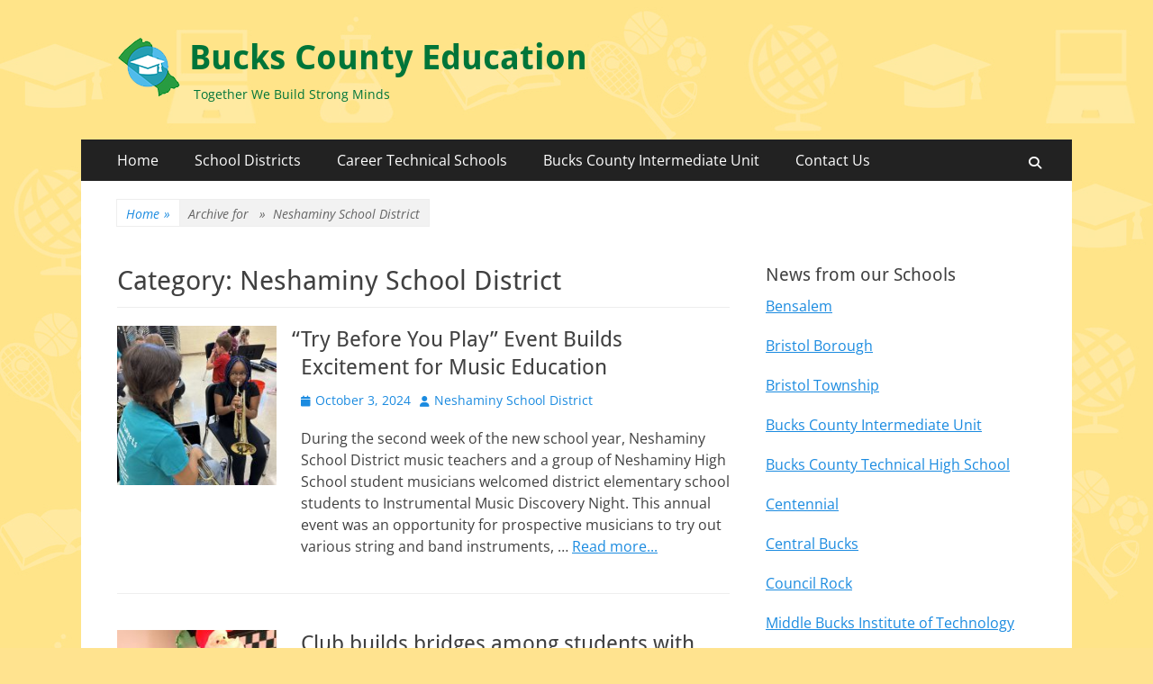

--- FILE ---
content_type: text/html; charset=UTF-8
request_url: https://buckscountyeducation.com/category/neshaminy-school-district/
body_size: 19203
content:
        <!DOCTYPE html>
        <html lang="en-US">
        
<head>
		<meta charset="UTF-8">
		<meta name="viewport" content="width=device-width, initial-scale=1, minimum-scale=1">
		<link rel="profile" href="http://gmpg.org/xfn/11">
		<title>Neshaminy School District - Bucks County Education</title>
<meta name='robots' content='max-image-preview:large' />
<link rel="alternate" type="application/rss+xml" title="Bucks County Education &raquo; Feed" href="https://buckscountyeducation.com/feed/" />
<link rel="alternate" type="application/rss+xml" title="Bucks County Education &raquo; Comments Feed" href="https://buckscountyeducation.com/comments/feed/" />
<link rel="alternate" type="application/rss+xml" title="Bucks County Education &raquo; Neshaminy School District Category Feed" href="https://buckscountyeducation.com/category/neshaminy-school-district/feed/" />
		<!-- This site uses the Google Analytics by MonsterInsights plugin v9.11.1 - Using Analytics tracking - https://www.monsterinsights.com/ -->
							<script src="//www.googletagmanager.com/gtag/js?id=G-X3CZPQKTEF"  data-cfasync="false" data-wpfc-render="false" type="text/javascript" async></script>
			<script data-cfasync="false" data-wpfc-render="false" type="text/javascript">
				var mi_version = '9.11.1';
				var mi_track_user = true;
				var mi_no_track_reason = '';
								var MonsterInsightsDefaultLocations = {"page_location":"https:\/\/buckscountyeducation.com\/category\/neshaminy-school-district\/"};
								if ( typeof MonsterInsightsPrivacyGuardFilter === 'function' ) {
					var MonsterInsightsLocations = (typeof MonsterInsightsExcludeQuery === 'object') ? MonsterInsightsPrivacyGuardFilter( MonsterInsightsExcludeQuery ) : MonsterInsightsPrivacyGuardFilter( MonsterInsightsDefaultLocations );
				} else {
					var MonsterInsightsLocations = (typeof MonsterInsightsExcludeQuery === 'object') ? MonsterInsightsExcludeQuery : MonsterInsightsDefaultLocations;
				}

								var disableStrs = [
										'ga-disable-G-X3CZPQKTEF',
									];

				/* Function to detect opted out users */
				function __gtagTrackerIsOptedOut() {
					for (var index = 0; index < disableStrs.length; index++) {
						if (document.cookie.indexOf(disableStrs[index] + '=true') > -1) {
							return true;
						}
					}

					return false;
				}

				/* Disable tracking if the opt-out cookie exists. */
				if (__gtagTrackerIsOptedOut()) {
					for (var index = 0; index < disableStrs.length; index++) {
						window[disableStrs[index]] = true;
					}
				}

				/* Opt-out function */
				function __gtagTrackerOptout() {
					for (var index = 0; index < disableStrs.length; index++) {
						document.cookie = disableStrs[index] + '=true; expires=Thu, 31 Dec 2099 23:59:59 UTC; path=/';
						window[disableStrs[index]] = true;
					}
				}

				if ('undefined' === typeof gaOptout) {
					function gaOptout() {
						__gtagTrackerOptout();
					}
				}
								window.dataLayer = window.dataLayer || [];

				window.MonsterInsightsDualTracker = {
					helpers: {},
					trackers: {},
				};
				if (mi_track_user) {
					function __gtagDataLayer() {
						dataLayer.push(arguments);
					}

					function __gtagTracker(type, name, parameters) {
						if (!parameters) {
							parameters = {};
						}

						if (parameters.send_to) {
							__gtagDataLayer.apply(null, arguments);
							return;
						}

						if (type === 'event') {
														parameters.send_to = monsterinsights_frontend.v4_id;
							var hookName = name;
							if (typeof parameters['event_category'] !== 'undefined') {
								hookName = parameters['event_category'] + ':' + name;
							}

							if (typeof MonsterInsightsDualTracker.trackers[hookName] !== 'undefined') {
								MonsterInsightsDualTracker.trackers[hookName](parameters);
							} else {
								__gtagDataLayer('event', name, parameters);
							}
							
						} else {
							__gtagDataLayer.apply(null, arguments);
						}
					}

					__gtagTracker('js', new Date());
					__gtagTracker('set', {
						'developer_id.dZGIzZG': true,
											});
					if ( MonsterInsightsLocations.page_location ) {
						__gtagTracker('set', MonsterInsightsLocations);
					}
										__gtagTracker('config', 'G-X3CZPQKTEF', {"forceSSL":"true"} );
										window.gtag = __gtagTracker;										(function () {
						/* https://developers.google.com/analytics/devguides/collection/analyticsjs/ */
						/* ga and __gaTracker compatibility shim. */
						var noopfn = function () {
							return null;
						};
						var newtracker = function () {
							return new Tracker();
						};
						var Tracker = function () {
							return null;
						};
						var p = Tracker.prototype;
						p.get = noopfn;
						p.set = noopfn;
						p.send = function () {
							var args = Array.prototype.slice.call(arguments);
							args.unshift('send');
							__gaTracker.apply(null, args);
						};
						var __gaTracker = function () {
							var len = arguments.length;
							if (len === 0) {
								return;
							}
							var f = arguments[len - 1];
							if (typeof f !== 'object' || f === null || typeof f.hitCallback !== 'function') {
								if ('send' === arguments[0]) {
									var hitConverted, hitObject = false, action;
									if ('event' === arguments[1]) {
										if ('undefined' !== typeof arguments[3]) {
											hitObject = {
												'eventAction': arguments[3],
												'eventCategory': arguments[2],
												'eventLabel': arguments[4],
												'value': arguments[5] ? arguments[5] : 1,
											}
										}
									}
									if ('pageview' === arguments[1]) {
										if ('undefined' !== typeof arguments[2]) {
											hitObject = {
												'eventAction': 'page_view',
												'page_path': arguments[2],
											}
										}
									}
									if (typeof arguments[2] === 'object') {
										hitObject = arguments[2];
									}
									if (typeof arguments[5] === 'object') {
										Object.assign(hitObject, arguments[5]);
									}
									if ('undefined' !== typeof arguments[1].hitType) {
										hitObject = arguments[1];
										if ('pageview' === hitObject.hitType) {
											hitObject.eventAction = 'page_view';
										}
									}
									if (hitObject) {
										action = 'timing' === arguments[1].hitType ? 'timing_complete' : hitObject.eventAction;
										hitConverted = mapArgs(hitObject);
										__gtagTracker('event', action, hitConverted);
									}
								}
								return;
							}

							function mapArgs(args) {
								var arg, hit = {};
								var gaMap = {
									'eventCategory': 'event_category',
									'eventAction': 'event_action',
									'eventLabel': 'event_label',
									'eventValue': 'event_value',
									'nonInteraction': 'non_interaction',
									'timingCategory': 'event_category',
									'timingVar': 'name',
									'timingValue': 'value',
									'timingLabel': 'event_label',
									'page': 'page_path',
									'location': 'page_location',
									'title': 'page_title',
									'referrer' : 'page_referrer',
								};
								for (arg in args) {
																		if (!(!args.hasOwnProperty(arg) || !gaMap.hasOwnProperty(arg))) {
										hit[gaMap[arg]] = args[arg];
									} else {
										hit[arg] = args[arg];
									}
								}
								return hit;
							}

							try {
								f.hitCallback();
							} catch (ex) {
							}
						};
						__gaTracker.create = newtracker;
						__gaTracker.getByName = newtracker;
						__gaTracker.getAll = function () {
							return [];
						};
						__gaTracker.remove = noopfn;
						__gaTracker.loaded = true;
						window['__gaTracker'] = __gaTracker;
					})();
									} else {
										console.log("");
					(function () {
						function __gtagTracker() {
							return null;
						}

						window['__gtagTracker'] = __gtagTracker;
						window['gtag'] = __gtagTracker;
					})();
									}
			</script>
							<!-- / Google Analytics by MonsterInsights -->
		<style id='wp-img-auto-sizes-contain-inline-css' type='text/css'>
img:is([sizes=auto i],[sizes^="auto," i]){contain-intrinsic-size:3000px 1500px}
/*# sourceURL=wp-img-auto-sizes-contain-inline-css */
</style>
<style id='wp-emoji-styles-inline-css' type='text/css'>

	img.wp-smiley, img.emoji {
		display: inline !important;
		border: none !important;
		box-shadow: none !important;
		height: 1em !important;
		width: 1em !important;
		margin: 0 0.07em !important;
		vertical-align: -0.1em !important;
		background: none !important;
		padding: 0 !important;
	}
/*# sourceURL=wp-emoji-styles-inline-css */
</style>
<style id='wp-block-library-inline-css' type='text/css'>
:root{--wp-block-synced-color:#7a00df;--wp-block-synced-color--rgb:122,0,223;--wp-bound-block-color:var(--wp-block-synced-color);--wp-editor-canvas-background:#ddd;--wp-admin-theme-color:#007cba;--wp-admin-theme-color--rgb:0,124,186;--wp-admin-theme-color-darker-10:#006ba1;--wp-admin-theme-color-darker-10--rgb:0,107,160.5;--wp-admin-theme-color-darker-20:#005a87;--wp-admin-theme-color-darker-20--rgb:0,90,135;--wp-admin-border-width-focus:2px}@media (min-resolution:192dpi){:root{--wp-admin-border-width-focus:1.5px}}.wp-element-button{cursor:pointer}:root .has-very-light-gray-background-color{background-color:#eee}:root .has-very-dark-gray-background-color{background-color:#313131}:root .has-very-light-gray-color{color:#eee}:root .has-very-dark-gray-color{color:#313131}:root .has-vivid-green-cyan-to-vivid-cyan-blue-gradient-background{background:linear-gradient(135deg,#00d084,#0693e3)}:root .has-purple-crush-gradient-background{background:linear-gradient(135deg,#34e2e4,#4721fb 50%,#ab1dfe)}:root .has-hazy-dawn-gradient-background{background:linear-gradient(135deg,#faaca8,#dad0ec)}:root .has-subdued-olive-gradient-background{background:linear-gradient(135deg,#fafae1,#67a671)}:root .has-atomic-cream-gradient-background{background:linear-gradient(135deg,#fdd79a,#004a59)}:root .has-nightshade-gradient-background{background:linear-gradient(135deg,#330968,#31cdcf)}:root .has-midnight-gradient-background{background:linear-gradient(135deg,#020381,#2874fc)}:root{--wp--preset--font-size--normal:16px;--wp--preset--font-size--huge:42px}.has-regular-font-size{font-size:1em}.has-larger-font-size{font-size:2.625em}.has-normal-font-size{font-size:var(--wp--preset--font-size--normal)}.has-huge-font-size{font-size:var(--wp--preset--font-size--huge)}.has-text-align-center{text-align:center}.has-text-align-left{text-align:left}.has-text-align-right{text-align:right}.has-fit-text{white-space:nowrap!important}#end-resizable-editor-section{display:none}.aligncenter{clear:both}.items-justified-left{justify-content:flex-start}.items-justified-center{justify-content:center}.items-justified-right{justify-content:flex-end}.items-justified-space-between{justify-content:space-between}.screen-reader-text{border:0;clip-path:inset(50%);height:1px;margin:-1px;overflow:hidden;padding:0;position:absolute;width:1px;word-wrap:normal!important}.screen-reader-text:focus{background-color:#ddd;clip-path:none;color:#444;display:block;font-size:1em;height:auto;left:5px;line-height:normal;padding:15px 23px 14px;text-decoration:none;top:5px;width:auto;z-index:100000}html :where(.has-border-color){border-style:solid}html :where([style*=border-top-color]){border-top-style:solid}html :where([style*=border-right-color]){border-right-style:solid}html :where([style*=border-bottom-color]){border-bottom-style:solid}html :where([style*=border-left-color]){border-left-style:solid}html :where([style*=border-width]){border-style:solid}html :where([style*=border-top-width]){border-top-style:solid}html :where([style*=border-right-width]){border-right-style:solid}html :where([style*=border-bottom-width]){border-bottom-style:solid}html :where([style*=border-left-width]){border-left-style:solid}html :where(img[class*=wp-image-]){height:auto;max-width:100%}:where(figure){margin:0 0 1em}html :where(.is-position-sticky){--wp-admin--admin-bar--position-offset:var(--wp-admin--admin-bar--height,0px)}@media screen and (max-width:600px){html :where(.is-position-sticky){--wp-admin--admin-bar--position-offset:0px}}

/*# sourceURL=wp-block-library-inline-css */
</style><style id='wp-block-image-inline-css' type='text/css'>
.wp-block-image>a,.wp-block-image>figure>a{display:inline-block}.wp-block-image img{box-sizing:border-box;height:auto;max-width:100%;vertical-align:bottom}@media not (prefers-reduced-motion){.wp-block-image img.hide{visibility:hidden}.wp-block-image img.show{animation:show-content-image .4s}}.wp-block-image[style*=border-radius] img,.wp-block-image[style*=border-radius]>a{border-radius:inherit}.wp-block-image.has-custom-border img{box-sizing:border-box}.wp-block-image.aligncenter{text-align:center}.wp-block-image.alignfull>a,.wp-block-image.alignwide>a{width:100%}.wp-block-image.alignfull img,.wp-block-image.alignwide img{height:auto;width:100%}.wp-block-image .aligncenter,.wp-block-image .alignleft,.wp-block-image .alignright,.wp-block-image.aligncenter,.wp-block-image.alignleft,.wp-block-image.alignright{display:table}.wp-block-image .aligncenter>figcaption,.wp-block-image .alignleft>figcaption,.wp-block-image .alignright>figcaption,.wp-block-image.aligncenter>figcaption,.wp-block-image.alignleft>figcaption,.wp-block-image.alignright>figcaption{caption-side:bottom;display:table-caption}.wp-block-image .alignleft{float:left;margin:.5em 1em .5em 0}.wp-block-image .alignright{float:right;margin:.5em 0 .5em 1em}.wp-block-image .aligncenter{margin-left:auto;margin-right:auto}.wp-block-image :where(figcaption){margin-bottom:1em;margin-top:.5em}.wp-block-image.is-style-circle-mask img{border-radius:9999px}@supports ((-webkit-mask-image:none) or (mask-image:none)) or (-webkit-mask-image:none){.wp-block-image.is-style-circle-mask img{border-radius:0;-webkit-mask-image:url('data:image/svg+xml;utf8,<svg viewBox="0 0 100 100" xmlns="http://www.w3.org/2000/svg"><circle cx="50" cy="50" r="50"/></svg>');mask-image:url('data:image/svg+xml;utf8,<svg viewBox="0 0 100 100" xmlns="http://www.w3.org/2000/svg"><circle cx="50" cy="50" r="50"/></svg>');mask-mode:alpha;-webkit-mask-position:center;mask-position:center;-webkit-mask-repeat:no-repeat;mask-repeat:no-repeat;-webkit-mask-size:contain;mask-size:contain}}:root :where(.wp-block-image.is-style-rounded img,.wp-block-image .is-style-rounded img){border-radius:9999px}.wp-block-image figure{margin:0}.wp-lightbox-container{display:flex;flex-direction:column;position:relative}.wp-lightbox-container img{cursor:zoom-in}.wp-lightbox-container img:hover+button{opacity:1}.wp-lightbox-container button{align-items:center;backdrop-filter:blur(16px) saturate(180%);background-color:#5a5a5a40;border:none;border-radius:4px;cursor:zoom-in;display:flex;height:20px;justify-content:center;opacity:0;padding:0;position:absolute;right:16px;text-align:center;top:16px;width:20px;z-index:100}@media not (prefers-reduced-motion){.wp-lightbox-container button{transition:opacity .2s ease}}.wp-lightbox-container button:focus-visible{outline:3px auto #5a5a5a40;outline:3px auto -webkit-focus-ring-color;outline-offset:3px}.wp-lightbox-container button:hover{cursor:pointer;opacity:1}.wp-lightbox-container button:focus{opacity:1}.wp-lightbox-container button:focus,.wp-lightbox-container button:hover,.wp-lightbox-container button:not(:hover):not(:active):not(.has-background){background-color:#5a5a5a40;border:none}.wp-lightbox-overlay{box-sizing:border-box;cursor:zoom-out;height:100vh;left:0;overflow:hidden;position:fixed;top:0;visibility:hidden;width:100%;z-index:100000}.wp-lightbox-overlay .close-button{align-items:center;cursor:pointer;display:flex;justify-content:center;min-height:40px;min-width:40px;padding:0;position:absolute;right:calc(env(safe-area-inset-right) + 16px);top:calc(env(safe-area-inset-top) + 16px);z-index:5000000}.wp-lightbox-overlay .close-button:focus,.wp-lightbox-overlay .close-button:hover,.wp-lightbox-overlay .close-button:not(:hover):not(:active):not(.has-background){background:none;border:none}.wp-lightbox-overlay .lightbox-image-container{height:var(--wp--lightbox-container-height);left:50%;overflow:hidden;position:absolute;top:50%;transform:translate(-50%,-50%);transform-origin:top left;width:var(--wp--lightbox-container-width);z-index:9999999999}.wp-lightbox-overlay .wp-block-image{align-items:center;box-sizing:border-box;display:flex;height:100%;justify-content:center;margin:0;position:relative;transform-origin:0 0;width:100%;z-index:3000000}.wp-lightbox-overlay .wp-block-image img{height:var(--wp--lightbox-image-height);min-height:var(--wp--lightbox-image-height);min-width:var(--wp--lightbox-image-width);width:var(--wp--lightbox-image-width)}.wp-lightbox-overlay .wp-block-image figcaption{display:none}.wp-lightbox-overlay button{background:none;border:none}.wp-lightbox-overlay .scrim{background-color:#fff;height:100%;opacity:.9;position:absolute;width:100%;z-index:2000000}.wp-lightbox-overlay.active{visibility:visible}@media not (prefers-reduced-motion){.wp-lightbox-overlay.active{animation:turn-on-visibility .25s both}.wp-lightbox-overlay.active img{animation:turn-on-visibility .35s both}.wp-lightbox-overlay.show-closing-animation:not(.active){animation:turn-off-visibility .35s both}.wp-lightbox-overlay.show-closing-animation:not(.active) img{animation:turn-off-visibility .25s both}.wp-lightbox-overlay.zoom.active{animation:none;opacity:1;visibility:visible}.wp-lightbox-overlay.zoom.active .lightbox-image-container{animation:lightbox-zoom-in .4s}.wp-lightbox-overlay.zoom.active .lightbox-image-container img{animation:none}.wp-lightbox-overlay.zoom.active .scrim{animation:turn-on-visibility .4s forwards}.wp-lightbox-overlay.zoom.show-closing-animation:not(.active){animation:none}.wp-lightbox-overlay.zoom.show-closing-animation:not(.active) .lightbox-image-container{animation:lightbox-zoom-out .4s}.wp-lightbox-overlay.zoom.show-closing-animation:not(.active) .lightbox-image-container img{animation:none}.wp-lightbox-overlay.zoom.show-closing-animation:not(.active) .scrim{animation:turn-off-visibility .4s forwards}}@keyframes show-content-image{0%{visibility:hidden}99%{visibility:hidden}to{visibility:visible}}@keyframes turn-on-visibility{0%{opacity:0}to{opacity:1}}@keyframes turn-off-visibility{0%{opacity:1;visibility:visible}99%{opacity:0;visibility:visible}to{opacity:0;visibility:hidden}}@keyframes lightbox-zoom-in{0%{transform:translate(calc((-100vw + var(--wp--lightbox-scrollbar-width))/2 + var(--wp--lightbox-initial-left-position)),calc(-50vh + var(--wp--lightbox-initial-top-position))) scale(var(--wp--lightbox-scale))}to{transform:translate(-50%,-50%) scale(1)}}@keyframes lightbox-zoom-out{0%{transform:translate(-50%,-50%) scale(1);visibility:visible}99%{visibility:visible}to{transform:translate(calc((-100vw + var(--wp--lightbox-scrollbar-width))/2 + var(--wp--lightbox-initial-left-position)),calc(-50vh + var(--wp--lightbox-initial-top-position))) scale(var(--wp--lightbox-scale));visibility:hidden}}
/*# sourceURL=https://buckscountyeducation.com/wp-includes/blocks/image/style.min.css */
</style>
<style id='wp-block-image-theme-inline-css' type='text/css'>
:root :where(.wp-block-image figcaption){color:#555;font-size:13px;text-align:center}.is-dark-theme :root :where(.wp-block-image figcaption){color:#ffffffa6}.wp-block-image{margin:0 0 1em}
/*# sourceURL=https://buckscountyeducation.com/wp-includes/blocks/image/theme.min.css */
</style>
<style id='wp-block-paragraph-inline-css' type='text/css'>
.is-small-text{font-size:.875em}.is-regular-text{font-size:1em}.is-large-text{font-size:2.25em}.is-larger-text{font-size:3em}.has-drop-cap:not(:focus):first-letter{float:left;font-size:8.4em;font-style:normal;font-weight:100;line-height:.68;margin:.05em .1em 0 0;text-transform:uppercase}body.rtl .has-drop-cap:not(:focus):first-letter{float:none;margin-left:.1em}p.has-drop-cap.has-background{overflow:hidden}:root :where(p.has-background){padding:1.25em 2.375em}:where(p.has-text-color:not(.has-link-color)) a{color:inherit}p.has-text-align-left[style*="writing-mode:vertical-lr"],p.has-text-align-right[style*="writing-mode:vertical-rl"]{rotate:180deg}
/*# sourceURL=https://buckscountyeducation.com/wp-includes/blocks/paragraph/style.min.css */
</style>
<style id='global-styles-inline-css' type='text/css'>
:root{--wp--preset--aspect-ratio--square: 1;--wp--preset--aspect-ratio--4-3: 4/3;--wp--preset--aspect-ratio--3-4: 3/4;--wp--preset--aspect-ratio--3-2: 3/2;--wp--preset--aspect-ratio--2-3: 2/3;--wp--preset--aspect-ratio--16-9: 16/9;--wp--preset--aspect-ratio--9-16: 9/16;--wp--preset--color--black: #000000;--wp--preset--color--cyan-bluish-gray: #abb8c3;--wp--preset--color--white: #ffffff;--wp--preset--color--pale-pink: #f78da7;--wp--preset--color--vivid-red: #cf2e2e;--wp--preset--color--luminous-vivid-orange: #ff6900;--wp--preset--color--luminous-vivid-amber: #fcb900;--wp--preset--color--light-green-cyan: #7bdcb5;--wp--preset--color--vivid-green-cyan: #00d084;--wp--preset--color--pale-cyan-blue: #8ed1fc;--wp--preset--color--vivid-cyan-blue: #0693e3;--wp--preset--color--vivid-purple: #9b51e0;--wp--preset--color--dark-gray: #404040;--wp--preset--color--gray: #eeeeee;--wp--preset--color--light-gray: #f9f9f9;--wp--preset--color--yellow: #e5ae4a;--wp--preset--color--blue: #1b8be0;--wp--preset--color--tahiti-gold: #e4741f;--wp--preset--gradient--vivid-cyan-blue-to-vivid-purple: linear-gradient(135deg,rgb(6,147,227) 0%,rgb(155,81,224) 100%);--wp--preset--gradient--light-green-cyan-to-vivid-green-cyan: linear-gradient(135deg,rgb(122,220,180) 0%,rgb(0,208,130) 100%);--wp--preset--gradient--luminous-vivid-amber-to-luminous-vivid-orange: linear-gradient(135deg,rgb(252,185,0) 0%,rgb(255,105,0) 100%);--wp--preset--gradient--luminous-vivid-orange-to-vivid-red: linear-gradient(135deg,rgb(255,105,0) 0%,rgb(207,46,46) 100%);--wp--preset--gradient--very-light-gray-to-cyan-bluish-gray: linear-gradient(135deg,rgb(238,238,238) 0%,rgb(169,184,195) 100%);--wp--preset--gradient--cool-to-warm-spectrum: linear-gradient(135deg,rgb(74,234,220) 0%,rgb(151,120,209) 20%,rgb(207,42,186) 40%,rgb(238,44,130) 60%,rgb(251,105,98) 80%,rgb(254,248,76) 100%);--wp--preset--gradient--blush-light-purple: linear-gradient(135deg,rgb(255,206,236) 0%,rgb(152,150,240) 100%);--wp--preset--gradient--blush-bordeaux: linear-gradient(135deg,rgb(254,205,165) 0%,rgb(254,45,45) 50%,rgb(107,0,62) 100%);--wp--preset--gradient--luminous-dusk: linear-gradient(135deg,rgb(255,203,112) 0%,rgb(199,81,192) 50%,rgb(65,88,208) 100%);--wp--preset--gradient--pale-ocean: linear-gradient(135deg,rgb(255,245,203) 0%,rgb(182,227,212) 50%,rgb(51,167,181) 100%);--wp--preset--gradient--electric-grass: linear-gradient(135deg,rgb(202,248,128) 0%,rgb(113,206,126) 100%);--wp--preset--gradient--midnight: linear-gradient(135deg,rgb(2,3,129) 0%,rgb(40,116,252) 100%);--wp--preset--font-size--small: 14px;--wp--preset--font-size--medium: 20px;--wp--preset--font-size--large: 26px;--wp--preset--font-size--x-large: 42px;--wp--preset--font-size--extra-small: 13px;--wp--preset--font-size--normal: 16px;--wp--preset--font-size--huge: 32px;--wp--preset--spacing--20: 0.44rem;--wp--preset--spacing--30: 0.67rem;--wp--preset--spacing--40: 1rem;--wp--preset--spacing--50: 1.5rem;--wp--preset--spacing--60: 2.25rem;--wp--preset--spacing--70: 3.38rem;--wp--preset--spacing--80: 5.06rem;--wp--preset--shadow--natural: 6px 6px 9px rgba(0, 0, 0, 0.2);--wp--preset--shadow--deep: 12px 12px 50px rgba(0, 0, 0, 0.4);--wp--preset--shadow--sharp: 6px 6px 0px rgba(0, 0, 0, 0.2);--wp--preset--shadow--outlined: 6px 6px 0px -3px rgb(255, 255, 255), 6px 6px rgb(0, 0, 0);--wp--preset--shadow--crisp: 6px 6px 0px rgb(0, 0, 0);}:where(.is-layout-flex){gap: 0.5em;}:where(.is-layout-grid){gap: 0.5em;}body .is-layout-flex{display: flex;}.is-layout-flex{flex-wrap: wrap;align-items: center;}.is-layout-flex > :is(*, div){margin: 0;}body .is-layout-grid{display: grid;}.is-layout-grid > :is(*, div){margin: 0;}:where(.wp-block-columns.is-layout-flex){gap: 2em;}:where(.wp-block-columns.is-layout-grid){gap: 2em;}:where(.wp-block-post-template.is-layout-flex){gap: 1.25em;}:where(.wp-block-post-template.is-layout-grid){gap: 1.25em;}.has-black-color{color: var(--wp--preset--color--black) !important;}.has-cyan-bluish-gray-color{color: var(--wp--preset--color--cyan-bluish-gray) !important;}.has-white-color{color: var(--wp--preset--color--white) !important;}.has-pale-pink-color{color: var(--wp--preset--color--pale-pink) !important;}.has-vivid-red-color{color: var(--wp--preset--color--vivid-red) !important;}.has-luminous-vivid-orange-color{color: var(--wp--preset--color--luminous-vivid-orange) !important;}.has-luminous-vivid-amber-color{color: var(--wp--preset--color--luminous-vivid-amber) !important;}.has-light-green-cyan-color{color: var(--wp--preset--color--light-green-cyan) !important;}.has-vivid-green-cyan-color{color: var(--wp--preset--color--vivid-green-cyan) !important;}.has-pale-cyan-blue-color{color: var(--wp--preset--color--pale-cyan-blue) !important;}.has-vivid-cyan-blue-color{color: var(--wp--preset--color--vivid-cyan-blue) !important;}.has-vivid-purple-color{color: var(--wp--preset--color--vivid-purple) !important;}.has-black-background-color{background-color: var(--wp--preset--color--black) !important;}.has-cyan-bluish-gray-background-color{background-color: var(--wp--preset--color--cyan-bluish-gray) !important;}.has-white-background-color{background-color: var(--wp--preset--color--white) !important;}.has-pale-pink-background-color{background-color: var(--wp--preset--color--pale-pink) !important;}.has-vivid-red-background-color{background-color: var(--wp--preset--color--vivid-red) !important;}.has-luminous-vivid-orange-background-color{background-color: var(--wp--preset--color--luminous-vivid-orange) !important;}.has-luminous-vivid-amber-background-color{background-color: var(--wp--preset--color--luminous-vivid-amber) !important;}.has-light-green-cyan-background-color{background-color: var(--wp--preset--color--light-green-cyan) !important;}.has-vivid-green-cyan-background-color{background-color: var(--wp--preset--color--vivid-green-cyan) !important;}.has-pale-cyan-blue-background-color{background-color: var(--wp--preset--color--pale-cyan-blue) !important;}.has-vivid-cyan-blue-background-color{background-color: var(--wp--preset--color--vivid-cyan-blue) !important;}.has-vivid-purple-background-color{background-color: var(--wp--preset--color--vivid-purple) !important;}.has-black-border-color{border-color: var(--wp--preset--color--black) !important;}.has-cyan-bluish-gray-border-color{border-color: var(--wp--preset--color--cyan-bluish-gray) !important;}.has-white-border-color{border-color: var(--wp--preset--color--white) !important;}.has-pale-pink-border-color{border-color: var(--wp--preset--color--pale-pink) !important;}.has-vivid-red-border-color{border-color: var(--wp--preset--color--vivid-red) !important;}.has-luminous-vivid-orange-border-color{border-color: var(--wp--preset--color--luminous-vivid-orange) !important;}.has-luminous-vivid-amber-border-color{border-color: var(--wp--preset--color--luminous-vivid-amber) !important;}.has-light-green-cyan-border-color{border-color: var(--wp--preset--color--light-green-cyan) !important;}.has-vivid-green-cyan-border-color{border-color: var(--wp--preset--color--vivid-green-cyan) !important;}.has-pale-cyan-blue-border-color{border-color: var(--wp--preset--color--pale-cyan-blue) !important;}.has-vivid-cyan-blue-border-color{border-color: var(--wp--preset--color--vivid-cyan-blue) !important;}.has-vivid-purple-border-color{border-color: var(--wp--preset--color--vivid-purple) !important;}.has-vivid-cyan-blue-to-vivid-purple-gradient-background{background: var(--wp--preset--gradient--vivid-cyan-blue-to-vivid-purple) !important;}.has-light-green-cyan-to-vivid-green-cyan-gradient-background{background: var(--wp--preset--gradient--light-green-cyan-to-vivid-green-cyan) !important;}.has-luminous-vivid-amber-to-luminous-vivid-orange-gradient-background{background: var(--wp--preset--gradient--luminous-vivid-amber-to-luminous-vivid-orange) !important;}.has-luminous-vivid-orange-to-vivid-red-gradient-background{background: var(--wp--preset--gradient--luminous-vivid-orange-to-vivid-red) !important;}.has-very-light-gray-to-cyan-bluish-gray-gradient-background{background: var(--wp--preset--gradient--very-light-gray-to-cyan-bluish-gray) !important;}.has-cool-to-warm-spectrum-gradient-background{background: var(--wp--preset--gradient--cool-to-warm-spectrum) !important;}.has-blush-light-purple-gradient-background{background: var(--wp--preset--gradient--blush-light-purple) !important;}.has-blush-bordeaux-gradient-background{background: var(--wp--preset--gradient--blush-bordeaux) !important;}.has-luminous-dusk-gradient-background{background: var(--wp--preset--gradient--luminous-dusk) !important;}.has-pale-ocean-gradient-background{background: var(--wp--preset--gradient--pale-ocean) !important;}.has-electric-grass-gradient-background{background: var(--wp--preset--gradient--electric-grass) !important;}.has-midnight-gradient-background{background: var(--wp--preset--gradient--midnight) !important;}.has-small-font-size{font-size: var(--wp--preset--font-size--small) !important;}.has-medium-font-size{font-size: var(--wp--preset--font-size--medium) !important;}.has-large-font-size{font-size: var(--wp--preset--font-size--large) !important;}.has-x-large-font-size{font-size: var(--wp--preset--font-size--x-large) !important;}
/*# sourceURL=global-styles-inline-css */
</style>

<style id='classic-theme-styles-inline-css' type='text/css'>
/*! This file is auto-generated */
.wp-block-button__link{color:#fff;background-color:#32373c;border-radius:9999px;box-shadow:none;text-decoration:none;padding:calc(.667em + 2px) calc(1.333em + 2px);font-size:1.125em}.wp-block-file__button{background:#32373c;color:#fff;text-decoration:none}
/*# sourceURL=/wp-includes/css/classic-themes.min.css */
</style>
<link rel='stylesheet' id='chld_thm_cfg_parent-css' href='https://buckscountyeducation.com/wp-content/themes/catch-responsive/style.css?ver=6.9' type='text/css' media='all' />
<link rel='stylesheet' id='catchresponsive-fonts-css' href='https://buckscountyeducation.com/wp-content/fonts/ceaca38bbd1528e8a6f745c84aa772a3.css' type='text/css' media='all' />
<link rel='stylesheet' id='catchresponsive-style-css' href='https://buckscountyeducation.com/wp-content/themes/catch-responsive-child/style.css?ver=2.6.3.1533567414' type='text/css' media='all' />
<link rel='stylesheet' id='catchresponsive-block-style-css' href='https://buckscountyeducation.com/wp-content/themes/catch-responsive/css/blocks.css?ver=2.6.3.1533567414' type='text/css' media='all' />
<link rel='stylesheet' id='font-awesome-css' href='https://buckscountyeducation.com/wp-content/themes/catch-responsive/css/font-awesome/css/all.min.css?ver=6.7.2' type='text/css' media='all' />
<link rel='stylesheet' id='jquery-sidr-css' href='https://buckscountyeducation.com/wp-content/themes/catch-responsive/css/jquery.sidr.light.min.css?ver=2.1.0' type='text/css' media='all' />
<style id='wp-typography-custom-inline-css' type='text/css'>
sup, sub{font-size: 75%;line-height: 100%}sup{vertical-align: 60%}sub{vertical-align: -10%}.amp{font-family: Baskerville, "Goudy Old Style", Palatino, "Book Antiqua", "Warnock Pro", serif;font-size: 1.1em;font-style: italic;font-weight: normal;line-height: 1em}.caps{font-size: 90%}.dquo{margin-left: -0.4em}.quo{margin-left: -0.2em}.pull-single{margin-left: -0.15em}.push-single{margin-right: 0.15em}.pull-double{margin-left: -0.38em}.push-double{margin-right: 0.38em}
/*# sourceURL=wp-typography-custom-inline-css */
</style>
<style id='wp-typography-safari-font-workaround-inline-css' type='text/css'>
body {-webkit-font-feature-settings: "liga";font-feature-settings: "liga";-ms-font-feature-settings: normal;}
/*# sourceURL=wp-typography-safari-font-workaround-inline-css */
</style>
<link rel='stylesheet' id='a3a3_lazy_load-css' href='//buckscountyeducation.com/wp-content/uploads/sass/a3_lazy_load.min.css?ver=1530131680' type='text/css' media='all' />
<script type="text/javascript" src="https://buckscountyeducation.com/wp-content/plugins/google-analytics-for-wordpress/assets/js/frontend-gtag.min.js?ver=9.11.1" id="monsterinsights-frontend-script-js" async="async" data-wp-strategy="async"></script>
<script data-cfasync="false" data-wpfc-render="false" type="text/javascript" id='monsterinsights-frontend-script-js-extra'>/* <![CDATA[ */
var monsterinsights_frontend = {"js_events_tracking":"true","download_extensions":"doc,pdf,ppt,zip,xls,docx,pptx,xlsx","inbound_paths":"[]","home_url":"https:\/\/buckscountyeducation.com","hash_tracking":"false","v4_id":"G-X3CZPQKTEF"};/* ]]> */
</script>
<script type="text/javascript" src="https://buckscountyeducation.com/wp-content/plugins/jquery-updater/js/jquery-4.0.0.min.js?ver=4.0.0" id="jquery-core-js"></script>
<script type="text/javascript" src="https://buckscountyeducation.com/wp-content/plugins/jquery-updater/js/jquery-migrate-3.6.0.min.js?ver=3.6.0" id="jquery-migrate-js"></script>
<script type="text/javascript" src="https://buckscountyeducation.com/wp-content/themes/catch-responsive/js/jquery.sidr.min.js?ver=2.2.1.1" id="jquery-sidr-js"></script>
<script type="text/javascript" src="https://buckscountyeducation.com/wp-content/themes/catch-responsive/js/catchresponsive-custom-scripts.min.js" id="catchresponsive-custom-scripts-js"></script>
<link rel="https://api.w.org/" href="https://buckscountyeducation.com/wp-json/" /><link rel="alternate" title="JSON" type="application/json" href="https://buckscountyeducation.com/wp-json/wp/v2/categories/4" /><link rel="EditURI" type="application/rsd+xml" title="RSD" href="https://buckscountyeducation.com/xmlrpc.php?rsd" />
<meta name="generator" content="WordPress 6.9" />
<style type="text/css" media="screen">input#akismet_privacy_check { float: left; margin: 7px 7px 7px 0; width: 13px; }</style><script type="application/ld+json">{"@context":"http:\/\/schema.org","@type":"BreadcrumbList","itemListElement":[{"@type":"ListItem","position":1,"item":{"@id":"https:\/\/buckscountyeducation.com\/","name":"Home"}},{"@type":"ListItem","position":2,"item":{"name":"Archive for Category: <span>Neshaminy School District<\/span>"}}]}</script>	<style type="text/css">
				.site-title a,
			.site-description {
				color: #007539;
			}
		</style>
	<style type="text/css" id="custom-background-css">
body.custom-background { background-color: #ffe38f; background-image: url("https://buckscountyeducation.com/wp-content/uploads/Background-lighter.jpg"); background-position: center top; background-size: auto; background-repeat: repeat; background-attachment: scroll; }
</style>
	<link rel="icon" href="https://buckscountyeducation.com/wp-content/uploads/2018/04/bucks-logo-small-transparent.png" sizes="32x32" />
<link rel="icon" href="https://buckscountyeducation.com/wp-content/uploads/2018/04/bucks-logo-small-transparent.png" sizes="192x192" />
<link rel="apple-touch-icon" href="https://buckscountyeducation.com/wp-content/uploads/2018/04/bucks-logo-small-transparent.png" />
<meta name="msapplication-TileImage" content="https://buckscountyeducation.com/wp-content/uploads/2018/04/bucks-logo-small-transparent.png" />
		<style type="text/css" id="wp-custom-css">
			.sidebar-header-right { display: none; }
#main-slider .entry-header { display: none; }
.powered-by {
    display:none;
}
.copyright {
    display:none;
}
		</style>
		</head>

<body class="archive category category-neshaminy-school-district category-4 custom-background wp-custom-logo wp-embed-responsive wp-theme-catch-responsive wp-child-theme-catch-responsive-child group-blog two-columns content-left excerpt-image-left mobile-menu-one">


		<div id="page" class="hfeed site">
				<header id="masthead" role="banner">
    		<div class="wrapper">
		
    <div id="mobile-header-left-menu" class="mobile-menu-anchor primary-menu">
        <a href="#mobile-header-left-nav" id="header-left-menu" class="font-awesome fa-solid fa-menu">
            <span class="mobile-menu-text">Menu</span>
        </a>
    </div><!-- #mobile-header-menu -->
    <div id="site-branding" class="logo-left">
				<div id="site-logo"><a href="https://buckscountyeducation.com/" class="custom-logo-link" rel="home"><img width="70" height="70" src="https://buckscountyeducation.com/wp-content/uploads/2018/04/bucks-logo-small-transparent.png" class="custom-logo" alt="Bucks County Education Logo" decoding="async" /></a></div><!-- #site-logo --><div id="site-header"><p class="site-title"><a href="https://buckscountyeducation.com/" rel="home">Bucks County Education</a></p><p class="site-description">Together We Build Strong Minds</p></div><!-- #site-header --></div><!-- #site-branding-->	<aside class="sidebar sidebar-header-right widget-area">
		<section class="widget widget_search" id="header-right-search">
			<div class="widget-wrap">
				
<form role="search" method="get" class="search-form" action="https://buckscountyeducation.com/">
	<label>
		<span class="screen-reader-text">Search for:</span>
		<input type="search" class="search-field" placeholder="Search..." value="" name="s" title="Search for:">
	</label>
	<input type="submit" class="search-submit" value="Search">
</form>
			</div>
		</section>
			</aside><!-- .sidebar .header-sidebar .widget-area -->
			</div><!-- .wrapper -->
		</header><!-- #masthead -->
			<nav class="site-navigation nav-primary search-enabled" role="navigation">
        <div class="wrapper">
            <h2 class="screen-reader-text">Primary Menu</h2>
            <div class="screen-reader-text skip-link"><a href="#content" title="Skip to content">Skip to content</a></div>
            <ul id="menu-main-navigation" class="menu catchresponsive-nav-menu"><li id="menu-item-501" class="menu-item menu-item-type-custom menu-item-object-custom menu-item-501"><a href="https://www.buckscountyeducation.com">Home</a></li>
<li id="menu-item-108" class="menu-item menu-item-type-post_type menu-item-object-page menu-item-108"><a href="https://buckscountyeducation.com/school-districts/">School Districts</a></li>
<li id="menu-item-110" class="menu-item menu-item-type-post_type menu-item-object-page menu-item-110"><a href="https://buckscountyeducation.com/career-technical-institutes/">Career Technical Schools</a></li>
<li id="menu-item-109" class="menu-item menu-item-type-post_type menu-item-object-page menu-item-109"><a href="https://buckscountyeducation.com/bucks-county-intermediate-unit/">Bucks County Intermediate Unit</a></li>
<li id="menu-item-112" class="menu-item menu-item-type-post_type menu-item-object-page menu-item-112"><a href="https://buckscountyeducation.com/contact-us/">Contact Us</a></li>
</ul>                <div id="search-toggle" class="font-awesome fa-solid">
                    <a class="screen-reader-text" href="#search-container">Search</a>
                </div>

                <div id="search-container" class="displaynone">
                    
<form role="search" method="get" class="search-form" action="https://buckscountyeducation.com/">
	<label>
		<span class="screen-reader-text">Search for:</span>
		<input type="search" class="search-field" placeholder="Search..." value="" name="s" title="Search for:">
	</label>
	<input type="submit" class="search-submit" value="Search">
</form>
                </div>
    	</div><!-- .wrapper -->
    </nav><!-- .nav-primary -->
    <!-- Disable Header Image --><div id="breadcrumb-list">
					<div class="wrapper"><span class="breadcrumb"><a href="https://buckscountyeducation.com/">Home <span class="sep">&raquo;</span><!-- .sep --></a></span><span class="breadcrumb-current"><span class="archive-text"> Archive for &nbsp &raquo &nbsp</span>Neshaminy School District</span></div><!-- .wrapper -->
			</div><!-- #breadcrumb-list -->		<div id="content" class="site-content">
			<div class="wrapper">
	
	<section id="primary" class="content-area">

		<main id="main" class="site-main" role="main">

		
			<header class="page-header">
				<h1 class="page-title">Category: <span>Neshaminy School District</span></h1>			</header><!-- .page-header -->

						
				
<article id="post-4621" class="post-4621 post type-post status-publish format-standard has-post-thumbnail hentry category-neshaminy-school-district">
	<div class="archive-post-wrap">
					<figure class="featured-image">
	            <a rel="bookmark" href="https://buckscountyeducation.com/2024/10/try-before-you-play-event-builds-excitement-for-music-education/">
	                <img width="200" height="200" src="https://buckscountyeducation.com/wp-content/uploads/music-night-200x200.jpg" class="attachment-catchresponsive-square size-catchresponsive-square wp-post-image" alt="Student playing a trumpet" decoding="async" srcset="https://buckscountyeducation.com/wp-content/uploads/music-night-200x200.jpg 200w, https://buckscountyeducation.com/wp-content/uploads/music-night-150x150.jpg 150w, https://buckscountyeducation.com/wp-content/uploads/music-night-100x100.jpg 100w, https://buckscountyeducation.com/wp-content/uploads/music-night-40x40.jpg 40w" sizes="(max-width: 200px) 100vw, 200px" />				</a>
	        </figure>
	   	
		<div class="entry-container">
			<header class="entry-header">
				<h2 class="entry-title"><a href="https://buckscountyeducation.com/2024/10/try-before-you-play-event-builds-excitement-for-music-education/" rel="bookmark"><span class="dquo">“</span>Try Before You Play” Event Builds Excitement for Music Education</a></h2>

				
					<p class="entry-meta"><span class="posted-on"><span class="screen-reader-text">Posted on</span><a href="https://buckscountyeducation.com/2024/10/try-before-you-play-event-builds-excitement-for-music-education/" rel="bookmark"><time class="entry-date published" datetime="2024-10-03T12:18:13-04:00">October 3, 2024</time><time class="updated" datetime="2024-10-03T12:20:53-04:00">October 3, 2024</time></a></span><span class="byline"><span class="author vcard"><span class="screen-reader-text">Author</span><a class="url fn n" href="https://buckscountyeducation.com/author/cstanley/">Neshaminy School District</a></span></span></p><!-- .entry-meta -->
							</header><!-- .entry-header -->

							<div class="entry-summary">
					<p>During the sec­ond week of the new school year, Neshaminy School District music teach­ers and a group of Neshaminy High School stu­dent musi­cians wel­comed dis­trict ele­men­tary school stu­dents to Instrumental Music Discovery Night. This annu­al event was an oppor­tu­ni­ty for prospec­tive musi­cians to try out var­i­ous string and band instru­ments, &hellip; <a href="https://buckscountyeducation.com/2024/10/try-before-you-play-event-builds-excitement-for-music-education/" class="read-more">Read more... </a></p>				</div><!-- .entry-summary -->
			
			<footer class="entry-footer">
				<p class="entry-meta"><span class="cat-links"><span class="screen-reader-text">Categories</span><a href="https://buckscountyeducation.com/category/neshaminy-school-district/" rel="category tag">Neshaminy School District</a></span></p><!-- .entry-meta -->			</footer><!-- .entry-footer -->
		</div><!-- .entry-container -->
	</div><!-- .archive-post-wrap -->
</article><!-- #post -->
			
				
<article id="post-3996" class="post-3996 post type-post status-publish format-standard has-post-thumbnail hentry category-neshaminy-school-district">
	<div class="archive-post-wrap">
					<figure class="featured-image">
	            <a rel="bookmark" href="https://buckscountyeducation.com/2022/01/club-builds-bridges-among-students-with-different-needs/">
	                <img width="200" height="200" src="https://buckscountyeducation.com/wp-content/uploads/featured-spong-200x200.jpg" class="attachment-catchresponsive-square size-catchresponsive-square wp-post-image" alt="Change It Up Club members in front of an inflatable Santa" decoding="async" srcset="https://buckscountyeducation.com/wp-content/uploads/featured-spong-200x200.jpg 200w, https://buckscountyeducation.com/wp-content/uploads/featured-spong-150x150.jpg 150w, https://buckscountyeducation.com/wp-content/uploads/featured-spong-100x100.jpg 100w, https://buckscountyeducation.com/wp-content/uploads/featured-spong-40x40.jpg 40w" sizes="(max-width: 200px) 100vw, 200px" />				</a>
	        </figure>
	   	
		<div class="entry-container">
			<header class="entry-header">
				<h2 class="entry-title"><a href="https://buckscountyeducation.com/2022/01/club-builds-bridges-among-students-with-different-needs/" rel="bookmark">Club builds bridges among students with different needs</a></h2>

				
					<p class="entry-meta"><span class="posted-on"><span class="screen-reader-text">Posted on</span><a href="https://buckscountyeducation.com/2022/01/club-builds-bridges-among-students-with-different-needs/" rel="bookmark"><time class="entry-date published" datetime="2022-01-20T11:22:01-05:00">January 20, 2022</time><time class="updated" datetime="2022-01-20T11:22:02-05:00">January 20, 2022</time></a></span><span class="byline"><span class="author vcard"><span class="screen-reader-text">Author</span><a class="url fn n" href="https://buckscountyeducation.com/author/cstanley/">Neshaminy School District</a></span></span></p><!-- .entry-meta -->
							</header><!-- .entry-header -->

							<div class="entry-summary">
					<p>The Change It Up Club at Neshaminy High School has a very spe­cial mis­sion — to bring stu­dents with very dif­fer­ent needs, abil­i­ties and back­grounds together.</p>



<p>The club imple­ments extracur­ric­u­lar activ­i­ties to help those with spe­cial needs in the com­mu­ni­ty. Sandi Spong, a Special Education teacher who is the club’s &hellip; <a href="https://buckscountyeducation.com/2022/01/club-builds-bridges-among-students-with-different-needs/" class="read-more">Read more... </a></p>				</div><!-- .entry-summary -->
			
			<footer class="entry-footer">
				<p class="entry-meta"><span class="cat-links"><span class="screen-reader-text">Categories</span><a href="https://buckscountyeducation.com/category/neshaminy-school-district/" rel="category tag">Neshaminy School District</a></span></p><!-- .entry-meta -->			</footer><!-- .entry-footer -->
		</div><!-- .entry-container -->
	</div><!-- .archive-post-wrap -->
</article><!-- #post -->
			
				
<article id="post-4612" class="post-4612 post type-post status-publish format-standard has-post-thumbnail hentry category-neshaminy-school-district">
	<div class="archive-post-wrap">
					<figure class="featured-image">
	            <a rel="bookmark" href="https://buckscountyeducation.com/2024/10/neshaminy-art-program-recognized-for-fifth-consecutive-year/">
	                <img width="200" height="200" src="https://buckscountyeducation.com/wp-content/uploads/art-1-200x200.jpg" class="attachment-catchresponsive-square size-catchresponsive-square wp-post-image" alt="Art teacher works with students on a drawing project" decoding="async" loading="lazy" srcset="https://buckscountyeducation.com/wp-content/uploads/art-1-200x200.jpg 200w, https://buckscountyeducation.com/wp-content/uploads/art-1-150x150.jpg 150w, https://buckscountyeducation.com/wp-content/uploads/art-1-100x100.jpg 100w, https://buckscountyeducation.com/wp-content/uploads/art-1-40x40.jpg 40w" sizes="auto, (max-width: 200px) 100vw, 200px" />				</a>
	        </figure>
	   	
		<div class="entry-container">
			<header class="entry-header">
				<h2 class="entry-title"><a href="https://buckscountyeducation.com/2024/10/neshaminy-art-program-recognized-for-fifth-consecutive-year/" rel="bookmark">Neshaminy Art Program Recognized for Fifth Consecutive Year</a></h2>

				
					<p class="entry-meta"><span class="posted-on"><span class="screen-reader-text">Posted on</span><a href="https://buckscountyeducation.com/2024/10/neshaminy-art-program-recognized-for-fifth-consecutive-year/" rel="bookmark"><time class="entry-date published" datetime="2024-10-03T11:57:35-04:00">October 3, 2024</time><time class="updated" datetime="2024-10-03T11:57:36-04:00">October 3, 2024</time></a></span><span class="byline"><span class="author vcard"><span class="screen-reader-text">Author</span><a class="url fn n" href="https://buckscountyeducation.com/author/cstanley/">Neshaminy School District</a></span></span></p><!-- .entry-meta -->
							</header><!-- .entry-header -->

							<div class="entry-summary">
					<div id="block-f8gn8hf4r" class="b-c widget svelte-1b8zbxt">
<div class="block-wrapper relative">
<div class="block-box group relative svelte-1yxjc2k      px-5">
<div class="block-content relative w-full rounded svelte-1yxjc2k" data-block-type="text.paragraph" data-block-id="bf8gn8hf4r">
<div>
<div class="text-15" data-field-key="content">
<div class="svelte-kqih7g rich" dir="ltr" align="left">
<p>For the fifth year in a row, Neshaminy has been rec­og­nized as an Outstanding Visual Arts Community by the Pennsylvania Art Education Association (<span class="caps">PAEA</span>). According to the <span class="caps">PAEA</span>, dis­tricts receiv­ing this endorse­ment demon­strate the impor­tance of their visu­al arts pro­grams&nbsp;with:</p>
<ul>
<li>Rigorous and Inclusive Programs: Arts pro­grams demon­strate </li></ul></div></div></div></div></div></div></div>&hellip; <a href="https://buckscountyeducation.com/2024/10/neshaminy-art-program-recognized-for-fifth-consecutive-year/" class="read-more">Read more... </a>				</div><!-- .entry-summary -->
			
			<footer class="entry-footer">
				<p class="entry-meta"><span class="cat-links"><span class="screen-reader-text">Categories</span><a href="https://buckscountyeducation.com/category/neshaminy-school-district/" rel="category tag">Neshaminy School District</a></span></p><!-- .entry-meta -->			</footer><!-- .entry-footer -->
		</div><!-- .entry-container -->
	</div><!-- .archive-post-wrap -->
</article><!-- #post -->
			
				
<article id="post-4001" class="post-4001 post type-post status-publish format-standard has-post-thumbnail hentry category-neshaminy-school-district">
	<div class="archive-post-wrap">
					<figure class="featured-image">
	            <a rel="bookmark" href="https://buckscountyeducation.com/2022/01/after-a-virtual-year-neshaminy-minithon-roars-back-with-record-totals/">
	                <img width="200" height="200" src="https://buckscountyeducation.com/wp-content/uploads/ftk-200x200.jpg" class="attachment-catchresponsive-square size-catchresponsive-square wp-post-image" alt="Group of MiniTHON students holding up signs announcing their total 27,697" decoding="async" loading="lazy" srcset="https://buckscountyeducation.com/wp-content/uploads/ftk-200x200.jpg 200w, https://buckscountyeducation.com/wp-content/uploads/ftk-150x150.jpg 150w, https://buckscountyeducation.com/wp-content/uploads/ftk-100x100.jpg 100w, https://buckscountyeducation.com/wp-content/uploads/ftk-40x40.jpg 40w" sizes="auto, (max-width: 200px) 100vw, 200px" />				</a>
	        </figure>
	   	
		<div class="entry-container">
			<header class="entry-header">
				<h2 class="entry-title"><a href="https://buckscountyeducation.com/2022/01/after-a-virtual-year-neshaminy-minithon-roars-back-with-record-totals/" rel="bookmark">After a virtual year, Neshaminy MiniTHON roars back with record totals</a></h2>

				
					<p class="entry-meta"><span class="posted-on"><span class="screen-reader-text">Posted on</span><a href="https://buckscountyeducation.com/2022/01/after-a-virtual-year-neshaminy-minithon-roars-back-with-record-totals/" rel="bookmark"><time class="entry-date published" datetime="2022-01-21T15:18:46-05:00">January 21, 2022</time><time class="updated" datetime="2022-01-21T15:18:48-05:00">January 21, 2022</time></a></span><span class="byline"><span class="author vcard"><span class="screen-reader-text">Author</span><a class="url fn n" href="https://buckscountyeducation.com/author/cstanley/">Neshaminy School District</a></span></span></p><!-- .entry-meta -->
							</header><!-- .entry-header -->

							<div class="entry-summary">
					<div id="w-7984123735" class="widget widget-text-paragraph var-paragraph-standard">
<div class="pagegrid">
<div class="row">
<div class="six columns alpha omega">
<div class="content">
<div class="theme-p theme-color-4" data-target="content">
<p>After going vir­tu­al for a year, the Neshaminy High School MiniTHON returned to their tra­di­tion­al in-person for­mat on January 14. Following an after­noon of music, danc­ing and games in Gym 3, the orga­niz­ers revealed the total raised for Four Diamonds — a foun­da­tion that funds pedi­atric can­cer research and helps </p></div></div></div></div></div></div>&hellip; <a href="https://buckscountyeducation.com/2022/01/after-a-virtual-year-neshaminy-minithon-roars-back-with-record-totals/" class="read-more">Read more... </a>				</div><!-- .entry-summary -->
			
			<footer class="entry-footer">
				<p class="entry-meta"><span class="cat-links"><span class="screen-reader-text">Categories</span><a href="https://buckscountyeducation.com/category/neshaminy-school-district/" rel="category tag">Neshaminy School District</a></span></p><!-- .entry-meta -->			</footer><!-- .entry-footer -->
		</div><!-- .entry-container -->
	</div><!-- .archive-post-wrap -->
</article><!-- #post -->
			
				
<article id="post-4724" class="post-4724 post type-post status-publish format-standard has-post-thumbnail hentry category-neshaminy-school-district">
	<div class="archive-post-wrap">
					<figure class="featured-image">
	            <a rel="bookmark" href="https://buckscountyeducation.com/2024/11/ceremony-brings-students-veterans-together/">
	                <img width="200" height="200" src="https://buckscountyeducation.com/wp-content/uploads/mpms-veterans-200x200.jpg" class="attachment-catchresponsive-square size-catchresponsive-square wp-post-image" alt="Group photo around a large painted American flag" decoding="async" loading="lazy" srcset="https://buckscountyeducation.com/wp-content/uploads/mpms-veterans-200x200.jpg 200w, https://buckscountyeducation.com/wp-content/uploads/mpms-veterans-150x150.jpg 150w, https://buckscountyeducation.com/wp-content/uploads/mpms-veterans-100x100.jpg 100w, https://buckscountyeducation.com/wp-content/uploads/mpms-veterans-40x40.jpg 40w" sizes="auto, (max-width: 200px) 100vw, 200px" />				</a>
	        </figure>
	   	
		<div class="entry-container">
			<header class="entry-header">
				<h2 class="entry-title"><a href="https://buckscountyeducation.com/2024/11/ceremony-brings-students-veterans-together/" rel="bookmark">Ceremony brings students, veterans together</a></h2>

				
					<p class="entry-meta"><span class="posted-on"><span class="screen-reader-text">Posted on</span><a href="https://buckscountyeducation.com/2024/11/ceremony-brings-students-veterans-together/" rel="bookmark"><time class="entry-date published" datetime="2024-11-13T10:58:03-05:00">November 13, 2024</time><time class="updated" datetime="2024-11-13T10:58:04-05:00">November 13, 2024</time></a></span><span class="byline"><span class="author vcard"><span class="screen-reader-text">Author</span><a class="url fn n" href="https://buckscountyeducation.com/author/cstanley/">Neshaminy School District</a></span></span></p><!-- .entry-meta -->
							</header><!-- .entry-header -->

							<div class="entry-summary">
					<p>&nbsp;For the 23rd year, stu­dents and staff at Maple Point Middle School in Langhorne hon­ored local vet­er­ans with a cer­e­mo­ny, held on Friday, November 8 this year. This event brought over 65 local <span class="markbth9vulnw" data-markjs="true" data-ogac data-ogab data-ogsc data-ogsb><span class="mark75c24z8w0" data-markjs="true" data-ogac data-ogab data-ogsc data-ogsb>vet­er­an</span>s</span> togeth­er with eighth-grade stu­dents for a mov­ing&nbsp;<span class="markkr0y655rt" data-markjs="true" data-ogac data-ogab data-ogsc data-ogsb>cer­e­mo­ny</span> that fea­tured stu­dents and guest speak­ers, musi­cal &hellip; <a href="https://buckscountyeducation.com/2024/11/ceremony-brings-students-veterans-together/" class="read-more">Read more... </a></p>				</div><!-- .entry-summary -->
			
			<footer class="entry-footer">
				<p class="entry-meta"><span class="cat-links"><span class="screen-reader-text">Categories</span><a href="https://buckscountyeducation.com/category/neshaminy-school-district/" rel="category tag">Neshaminy School District</a></span></p><!-- .entry-meta -->			</footer><!-- .entry-footer -->
		</div><!-- .entry-container -->
	</div><!-- .archive-post-wrap -->
</article><!-- #post -->
			
				
<article id="post-4352" class="post-4352 post type-post status-publish format-standard has-post-thumbnail hentry category-neshaminy-school-district">
	<div class="archive-post-wrap">
					<figure class="featured-image">
	            <a rel="bookmark" href="https://buckscountyeducation.com/2023/03/70-year-neshaminy-tradition-celebrates-teamwork-creativity-and-friendship/">
	                <img width="200" height="200" src="https://buckscountyeducation.com/wp-content/uploads/MC1_0867-200x200.jpg" class="attachment-catchresponsive-square size-catchresponsive-square wp-post-image" alt="1950&#039;s photo of students at Gym Night, Neshaminy HS" decoding="async" loading="lazy" srcset="https://buckscountyeducation.com/wp-content/uploads/MC1_0867-200x200.jpg 200w, https://buckscountyeducation.com/wp-content/uploads/MC1_0867-150x150.jpg 150w, https://buckscountyeducation.com/wp-content/uploads/MC1_0867-100x100.jpg 100w, https://buckscountyeducation.com/wp-content/uploads/MC1_0867-40x40.jpg 40w" sizes="auto, (max-width: 200px) 100vw, 200px" />				</a>
	        </figure>
	   	
		<div class="entry-container">
			<header class="entry-header">
				<h2 class="entry-title"><a href="https://buckscountyeducation.com/2023/03/70-year-neshaminy-tradition-celebrates-teamwork-creativity-and-friendship/" rel="bookmark">70-year Neshaminy tradition celebrates teamwork, creativity and friendship</a></h2>

				
					<p class="entry-meta"><span class="posted-on"><span class="screen-reader-text">Posted on</span><a href="https://buckscountyeducation.com/2023/03/70-year-neshaminy-tradition-celebrates-teamwork-creativity-and-friendship/" rel="bookmark"><time class="entry-date published" datetime="2023-03-22T17:06:41-04:00">March 22, 2023</time><time class="updated" datetime="2023-03-22T17:06:43-04:00">March 22, 2023</time></a></span><span class="byline"><span class="author vcard"><span class="screen-reader-text">Author</span><a class="url fn n" href="https://buckscountyeducation.com/author/cstanley/">Neshaminy School District</a></span></span></p><!-- .entry-meta -->
							</header><!-- .entry-header -->

							<div class="entry-summary">
					<p>&nbsp;</p>
<p>For the past 70 years, Neshaminy High School stu­dents have staged an annu­al event so big, so unique, and so full of ener­gy and life that it defies easy descrip­tion. On the sur­face Gym Night is a two-day, three-show com­pe­ti­tion between red and blue – the school divid­ed into &hellip; <a href="https://buckscountyeducation.com/2023/03/70-year-neshaminy-tradition-celebrates-teamwork-creativity-and-friendship/" class="read-more">Read more... </a></p>				</div><!-- .entry-summary -->
			
			<footer class="entry-footer">
				<p class="entry-meta"><span class="cat-links"><span class="screen-reader-text">Categories</span><a href="https://buckscountyeducation.com/category/neshaminy-school-district/" rel="category tag">Neshaminy School District</a></span></p><!-- .entry-meta -->			</footer><!-- .entry-footer -->
		</div><!-- .entry-container -->
	</div><!-- .archive-post-wrap -->
</article><!-- #post -->
			
				
<article id="post-4348" class="post-4348 post type-post status-publish format-standard has-post-thumbnail hentry category-neshaminy-school-district">
	<div class="archive-post-wrap">
					<figure class="featured-image">
	            <a rel="bookmark" href="https://buckscountyeducation.com/2023/03/community-foundation-sponsors-a-neshaminy-student-podcast/">
	                <img width="200" height="200" src="https://buckscountyeducation.com/wp-content/uploads/voice-200x200.jpeg" class="attachment-catchresponsive-square size-catchresponsive-square wp-post-image" alt="NC4y Podcast logo Giving Youth a Voice" decoding="async" loading="lazy" srcset="https://buckscountyeducation.com/wp-content/uploads/voice-200x200.jpeg 200w, https://buckscountyeducation.com/wp-content/uploads/voice-300x300.jpeg 300w, https://buckscountyeducation.com/wp-content/uploads/voice-1024x1024.jpeg 1024w, https://buckscountyeducation.com/wp-content/uploads/voice-150x150.jpeg 150w, https://buckscountyeducation.com/wp-content/uploads/voice-768x768.jpeg 768w, https://buckscountyeducation.com/wp-content/uploads/voice-100x100.jpeg 100w, https://buckscountyeducation.com/wp-content/uploads/voice-40x40.jpeg 40w, https://buckscountyeducation.com/wp-content/uploads/voice.jpeg 1080w" sizes="auto, (max-width: 200px) 100vw, 200px" />				</a>
	        </figure>
	   	
		<div class="entry-container">
			<header class="entry-header">
				<h2 class="entry-title"><a href="https://buckscountyeducation.com/2023/03/community-foundation-sponsors-a-neshaminy-student-podcast/" rel="bookmark">Community Foundation sponsors a Neshaminy student podcast</a></h2>

				
					<p class="entry-meta"><span class="posted-on"><span class="screen-reader-text">Posted on</span><a href="https://buckscountyeducation.com/2023/03/community-foundation-sponsors-a-neshaminy-student-podcast/" rel="bookmark"><time class="entry-date published" datetime="2023-03-22T16:19:02-04:00">March 22, 2023</time><time class="updated" datetime="2023-03-22T16:19:03-04:00">March 22, 2023</time></a></span><span class="byline"><span class="author vcard"><span class="screen-reader-text">Author</span><a class="url fn n" href="https://buckscountyeducation.com/author/cstanley/">Neshaminy School District</a></span></span></p><!-- .entry-meta -->
							</header><!-- .entry-header -->

							<div class="entry-summary">
					<p>The Neshaminy Coalition for Youth (<span class="caps">NC4Y</span>), a community-based group devot­ed to pro­mot­ing healthy lifestyles and pos­i­tive choic­es for young peo­ple, has announced the debut of a new pod­cast series, “Giving Youth a Voice.” The plan is to have Neshaminy School District stu­dents host each episode, gen­er­ate top­ics that &hellip; <a href="https://buckscountyeducation.com/2023/03/community-foundation-sponsors-a-neshaminy-student-podcast/" class="read-more">Read more... </a></p>				</div><!-- .entry-summary -->
			
			<footer class="entry-footer">
				<p class="entry-meta"><span class="cat-links"><span class="screen-reader-text">Categories</span><a href="https://buckscountyeducation.com/category/neshaminy-school-district/" rel="category tag">Neshaminy School District</a></span></p><!-- .entry-meta -->			</footer><!-- .entry-footer -->
		</div><!-- .entry-container -->
	</div><!-- .archive-post-wrap -->
</article><!-- #post -->
			
				
<article id="post-4400" class="post-4400 post type-post status-publish format-standard has-post-thumbnail hentry category-neshaminy-school-district">
	<div class="archive-post-wrap">
					<figure class="featured-image">
	            <a rel="bookmark" href="https://buckscountyeducation.com/2023/05/neshaminy-teacher-receives-surprise-award-on-live-tv/">
	                <img width="200" height="200" src="https://buckscountyeducation.com/wp-content/uploads/345209898_1386991182140773_3780237790056049545_n-200x200.jpg" class="attachment-catchresponsive-square size-catchresponsive-square wp-post-image" alt="Teacher surprised on live TV in her classroom" decoding="async" loading="lazy" srcset="https://buckscountyeducation.com/wp-content/uploads/345209898_1386991182140773_3780237790056049545_n-200x200.jpg 200w, https://buckscountyeducation.com/wp-content/uploads/345209898_1386991182140773_3780237790056049545_n-150x150.jpg 150w, https://buckscountyeducation.com/wp-content/uploads/345209898_1386991182140773_3780237790056049545_n-100x100.jpg 100w, https://buckscountyeducation.com/wp-content/uploads/345209898_1386991182140773_3780237790056049545_n-40x40.jpg 40w" sizes="auto, (max-width: 200px) 100vw, 200px" />				</a>
	        </figure>
	   	
		<div class="entry-container">
			<header class="entry-header">
				<h2 class="entry-title"><a href="https://buckscountyeducation.com/2023/05/neshaminy-teacher-receives-surprise-award-on-live-tv/" rel="bookmark">Teacher of the Year winner gets award on live&nbsp;<span class="caps">TV</span></a></h2>

				
					<p class="entry-meta"><span class="posted-on"><span class="screen-reader-text">Posted on</span><a href="https://buckscountyeducation.com/2023/05/neshaminy-teacher-receives-surprise-award-on-live-tv/" rel="bookmark"><time class="entry-date published" datetime="2023-05-31T11:14:52-04:00">May 31, 2023</time><time class="updated" datetime="2023-05-31T11:16:49-04:00">May 31, 2023</time></a></span><span class="byline"><span class="author vcard"><span class="screen-reader-text">Author</span><a class="url fn n" href="https://buckscountyeducation.com/author/cstanley/">Neshaminy School District</a></span></span></p><!-- .entry-meta -->
							</header><!-- .entry-header -->

							<div class="entry-summary">
					<figure class="wp-block-table">
<table>
<tbody>
<tr>
<td>On May 5, Philadelphia area <span class="caps">TV</span> view­ers enjoyed a spe­cial live sur­prise pre­sen­ta­tion at Herbert Hoover Elementary School on the Good Day Philadelphia show. First-grade teacher Anna Marie Hunton was teach­ing in her class­room when she was sur­prised with the Elementary Teacher of the Year Grand Prize for the 2023 </td></tr></tbody></table></figure>&hellip; <a href="https://buckscountyeducation.com/2023/05/neshaminy-teacher-receives-surprise-award-on-live-tv/" class="read-more">Read more... </a>				</div><!-- .entry-summary -->
			
			<footer class="entry-footer">
				<p class="entry-meta"><span class="cat-links"><span class="screen-reader-text">Categories</span><a href="https://buckscountyeducation.com/category/neshaminy-school-district/" rel="category tag">Neshaminy School District</a></span></p><!-- .entry-meta -->			</footer><!-- .entry-footer -->
		</div><!-- .entry-container -->
	</div><!-- .archive-post-wrap -->
</article><!-- #post -->
			
				
<article id="post-4169" class="post-4169 post type-post status-publish format-standard has-post-thumbnail hentry category-neshaminy-school-district">
	<div class="archive-post-wrap">
					<figure class="featured-image">
	            <a rel="bookmark" href="https://buckscountyeducation.com/2022/09/summer-program-targets-learning-loss/">
	                <img width="200" height="200" src="https://buckscountyeducation.com/wp-content/uploads/lloss-200x200.jpeg" class="attachment-catchresponsive-square size-catchresponsive-square wp-post-image" alt="Teacher working with students at a desk during the summer program" decoding="async" loading="lazy" srcset="https://buckscountyeducation.com/wp-content/uploads/lloss-200x200.jpeg 200w, https://buckscountyeducation.com/wp-content/uploads/lloss-150x150.jpeg 150w, https://buckscountyeducation.com/wp-content/uploads/lloss-100x100.jpeg 100w, https://buckscountyeducation.com/wp-content/uploads/lloss-40x40.jpeg 40w" sizes="auto, (max-width: 200px) 100vw, 200px" />				</a>
	        </figure>
	   	
		<div class="entry-container">
			<header class="entry-header">
				<h2 class="entry-title"><a href="https://buckscountyeducation.com/2022/09/summer-program-targets-learning-loss/" rel="bookmark">Summer program targets learning loss</a></h2>

				
					<p class="entry-meta"><span class="posted-on"><span class="screen-reader-text">Posted on</span><a href="https://buckscountyeducation.com/2022/09/summer-program-targets-learning-loss/" rel="bookmark"><time class="entry-date published" datetime="2022-09-21T11:17:20-04:00">September 21, 2022</time><time class="updated" datetime="2022-09-21T11:17:21-04:00">September 21, 2022</time></a></span><span class="byline"><span class="author vcard"><span class="screen-reader-text">Author</span><a class="url fn n" href="https://buckscountyeducation.com/author/cstanley/">Neshaminy School District</a></span></span></p><!-- .entry-meta -->
							</header><!-- .entry-header -->

							<div class="entry-summary">
					<div id="w-7206564196" class="widget widget-text-paragraph var-paragraph-image">
<div class="content">
<div class="theme-p  theme-color-4" data-target="content">
<p>This sum­mer, Neshaminy was for­tu­nate to offer an Elementary Pilot Intervention Program as part of their <span class="caps">MTSS</span> (Multi-Tiered System of Supports) ini­tia­tive. This pilot pro­gram was offered using fed­er­al <span class="caps">ESSER</span> (Elementary and Secondary School Emergency Relief) funds pro­vid­ed to the District to address learn­ing loss. The goal of the pro­gram </p></div></div></div>&hellip; <a href="https://buckscountyeducation.com/2022/09/summer-program-targets-learning-loss/" class="read-more">Read more... </a>				</div><!-- .entry-summary -->
			
			<footer class="entry-footer">
				<p class="entry-meta"><span class="cat-links"><span class="screen-reader-text">Categories</span><a href="https://buckscountyeducation.com/category/neshaminy-school-district/" rel="category tag">Neshaminy School District</a></span></p><!-- .entry-meta -->			</footer><!-- .entry-footer -->
		</div><!-- .entry-container -->
	</div><!-- .archive-post-wrap -->
</article><!-- #post -->
			
					
		</main><!-- #main -->
	</section><!-- #primary -->



<aside class="sidebar sidebar-primary widget-area" role="complementary">
<section id="text-23" class="widget widget_text"><div class="widget-wrap"><h4 class="widget-title">News from our Schools</h4>			<div class="textwidget"><p><a href="https://buckscountyeducation.com/category/bensalem-township-school-district/"><span style="color: ”#1671b6″;">Bensalem</span></a></p>
<p><a href="https://buckscountyeducation.com/category/bristol-borough-school-district/"><span style="color: ”#1671b6″;">Bristol Borough</span></a></p>
<p><span style="color: ”#1671b6″;"><a href="https://buckscountyeducation.com/category/bristol-township-school-district/">Bristol Township</a></span></p>
<p><a href="https://buckscountyeducation.com/category/bucks-county-intermediate-unit"><span style="color: ”#1671b6″;">Bucks County Intermediate Unit</span></a></p>
<p><a href="https://buckscountyeducation.com/?s=bucks+county+technical+high+school">Bucks County Technical High School</a></p>
<p><a href="https://buckscountyeducation.com/category/centennial-school-district/"><span style="color: ”#1671b6″;">Centennial</span></a></p>
<p><a href="https://buckscountyeducation.com/category/central-bucks-school-district/"><span style="color: ”#1671b6″;">Central Bucks</span></a></p>
<p><a href="https://buckscountyeducation.com/category/council-rock-school-district/"><span style="color: ”#1671b6″;">Council Rock</span></a></p>
<p><a href="https://buckscountyeducation.com/category/middle-bucks-institute-of-technology/"><span style="color: ”#1671b6″;">Middle Bucks Institute of Technology</span></a></p>
<p><a href="https://buckscountyeducation.com/category/morrisville-school-district/"><span style="color: ”#1671b6″;">Morrisville</span></a></p>
<p><a href="https://buckscountyeducation.com/category/neshaminy-school-district/"><span style="color: ”#1671b6″;">Neshaminy</span></a></p>
<p><a href="https://buckscountyeducation.com/category/new-hope-solebury-school-district/"><span style="color: ”#1671b6″;">New Hope-Solebury</span></a></p>
<p><a href="https://buckscountyeducation.com/category/palisades-school-district/"><span style="color: ”#1671b6″;">Palisades</span></a></p>
<p><a href="https://buckscountyeducation.com/category/pennridge-school-district/"><span style="color: ”#1671b6″;">Pennridge</span></a></p>
<p><a href="https://buckscountyeducation.com/category/pennsbury-school-district/"><span style="color: ”#1671b6″;">Pennsbury</span></a></p>
<p><a href="https://buckscountyeducation.com/category/quakertown-community-school-district/"><span style="color: ”#1671b6″;">Quakertown Community</span></a></p>
<p><a href="https://buckscountyeducation.com/category/upper-bucks-county-technical-school/"><span style="color: ”#1671b6″;">Upper Bucks County Technical School</span></a></p>
</div>
		</div><!-- .widget-wrap --></section><!-- #widget-default-search --></aside><!-- .sidebar sidebar-primary widget-area -->


			</div><!-- .wrapper -->
	    </div><!-- #content -->
		            
	<footer id="colophon" class="site-footer" role="contentinfo">
        <div id="supplementary" class="one">
        <div class="wrapper">
                        <div id="first" class="widget-area" role="complementary">
                <section id="text-29" class="widget widget_text"><div class="widget-wrap">			<div class="textwidget"><p>This site is pow­ered by the <a href="http://www.bucksiu.org">Bucks County Intermediate School #22</a> — All Rights Reserved — Copyright 2023</p>
</div>
		</div><!-- .widget-wrap --></section><!-- #widget-default-search -->            </div><!-- #first .widget-area -->
                    
                    
                    </div> <!-- .wrapper -->
    </div><!-- #supplementary -->
    	<div id="site-generator">
    		<div class="wrapper">
    			<div id="footer-content" class="copyright">Copyright &copy; 2026 <a href="https://buckscountyeducation.com/">Bucks County Education</a>. All Rights Reserved.  &#124; Catch Responsive Child&nbsp;by&nbsp;<a target="_blank" href="https://catchthemes.com/">Catch Themes</a></div>
			</div><!-- .wrapper -->
		</div><!-- #site-generator -->	</footer><!-- #colophon -->
			</div><!-- #page -->
		
<a href="#masthead" id="scrollup" class="font-awesome fa-solid"><span class="screen-reader-text">Scroll Up</span></a><nav id="mobile-header-left-nav" class="mobile-menu" role="navigation"><ul id="header-left-nav" class="menu"><li class="menu-item menu-item-type-custom menu-item-object-custom menu-item-501"><a href="https://www.buckscountyeducation.com">Home</a></li>
<li class="menu-item menu-item-type-post_type menu-item-object-page menu-item-108"><a href="https://buckscountyeducation.com/school-districts/">School Districts</a></li>
<li class="menu-item menu-item-type-post_type menu-item-object-page menu-item-110"><a href="https://buckscountyeducation.com/career-technical-institutes/">Career Technical Schools</a></li>
<li class="menu-item menu-item-type-post_type menu-item-object-page menu-item-109"><a href="https://buckscountyeducation.com/bucks-county-intermediate-unit/">Bucks County Intermediate Unit</a></li>
<li class="menu-item menu-item-type-post_type menu-item-object-page menu-item-112"><a href="https://buckscountyeducation.com/contact-us/">Contact Us</a></li>
</ul></nav><!-- #mobile-header-left-nav -->
<script type="speculationrules">
{"prefetch":[{"source":"document","where":{"and":[{"href_matches":"/*"},{"not":{"href_matches":["/wp-*.php","/wp-admin/*","/wp-content/uploads/*","/wp-content/*","/wp-content/plugins/*","/wp-content/themes/catch-responsive-child/*","/wp-content/themes/catch-responsive/*","/*\\?(.+)"]}},{"not":{"selector_matches":"a[rel~=\"nofollow\"]"}},{"not":{"selector_matches":".no-prefetch, .no-prefetch a"}}]},"eagerness":"conservative"}]}
</script>
<script type="text/javascript" src="https://buckscountyeducation.com/wp-content/themes/catch-responsive/js/navigation.min.js?ver=20120206" id="catchresponsive-navigation-js"></script>
<script type="text/javascript" src="https://buckscountyeducation.com/wp-content/themes/catch-responsive/js/skip-link-focus-fix.min.js?ver=20130115" id="catchresponsive-skip-link-focus-fix-js"></script>
<script type="text/javascript" src="https://buckscountyeducation.com/wp-content/themes/catch-responsive/js/jquery.cycle/jquery.cycle2.min.js?ver=2.1.5" id="jquery-cycle2-js"></script>
<script type="text/javascript" src="https://buckscountyeducation.com/wp-content/themes/catch-responsive/js/catchresponsive-scrollup.min.js?ver=20072014" id="catchresponsive-scrollup-js"></script>
<script type="text/javascript" src="https://buckscountyeducation.com/wp-content/plugins/wp-typography/js/clean-clipboard.min.js?ver=5.11.0" id="wp-typography-cleanup-clipboard-js"></script>
<script id="wp-emoji-settings" type="application/json">
{"baseUrl":"https://s.w.org/images/core/emoji/17.0.2/72x72/","ext":".png","svgUrl":"https://s.w.org/images/core/emoji/17.0.2/svg/","svgExt":".svg","source":{"concatemoji":"https://buckscountyeducation.com/wp-includes/js/wp-emoji-release.min.js?ver=6.9"}}
</script>
<script type="module">
/* <![CDATA[ */
/*! This file is auto-generated */
const a=JSON.parse(document.getElementById("wp-emoji-settings").textContent),o=(window._wpemojiSettings=a,"wpEmojiSettingsSupports"),s=["flag","emoji"];function i(e){try{var t={supportTests:e,timestamp:(new Date).valueOf()};sessionStorage.setItem(o,JSON.stringify(t))}catch(e){}}function c(e,t,n){e.clearRect(0,0,e.canvas.width,e.canvas.height),e.fillText(t,0,0);t=new Uint32Array(e.getImageData(0,0,e.canvas.width,e.canvas.height).data);e.clearRect(0,0,e.canvas.width,e.canvas.height),e.fillText(n,0,0);const a=new Uint32Array(e.getImageData(0,0,e.canvas.width,e.canvas.height).data);return t.every((e,t)=>e===a[t])}function p(e,t){e.clearRect(0,0,e.canvas.width,e.canvas.height),e.fillText(t,0,0);var n=e.getImageData(16,16,1,1);for(let e=0;e<n.data.length;e++)if(0!==n.data[e])return!1;return!0}function u(e,t,n,a){switch(t){case"flag":return n(e,"\ud83c\udff3\ufe0f\u200d\u26a7\ufe0f","\ud83c\udff3\ufe0f\u200b\u26a7\ufe0f")?!1:!n(e,"\ud83c\udde8\ud83c\uddf6","\ud83c\udde8\u200b\ud83c\uddf6")&&!n(e,"\ud83c\udff4\udb40\udc67\udb40\udc62\udb40\udc65\udb40\udc6e\udb40\udc67\udb40\udc7f","\ud83c\udff4\u200b\udb40\udc67\u200b\udb40\udc62\u200b\udb40\udc65\u200b\udb40\udc6e\u200b\udb40\udc67\u200b\udb40\udc7f");case"emoji":return!a(e,"\ud83e\u1fac8")}return!1}function f(e,t,n,a){let r;const o=(r="undefined"!=typeof WorkerGlobalScope&&self instanceof WorkerGlobalScope?new OffscreenCanvas(300,150):document.createElement("canvas")).getContext("2d",{willReadFrequently:!0}),s=(o.textBaseline="top",o.font="600 32px Arial",{});return e.forEach(e=>{s[e]=t(o,e,n,a)}),s}function r(e){var t=document.createElement("script");t.src=e,t.defer=!0,document.head.appendChild(t)}a.supports={everything:!0,everythingExceptFlag:!0},new Promise(t=>{let n=function(){try{var e=JSON.parse(sessionStorage.getItem(o));if("object"==typeof e&&"number"==typeof e.timestamp&&(new Date).valueOf()<e.timestamp+604800&&"object"==typeof e.supportTests)return e.supportTests}catch(e){}return null}();if(!n){if("undefined"!=typeof Worker&&"undefined"!=typeof OffscreenCanvas&&"undefined"!=typeof URL&&URL.createObjectURL&&"undefined"!=typeof Blob)try{var e="postMessage("+f.toString()+"("+[JSON.stringify(s),u.toString(),c.toString(),p.toString()].join(",")+"));",a=new Blob([e],{type:"text/javascript"});const r=new Worker(URL.createObjectURL(a),{name:"wpTestEmojiSupports"});return void(r.onmessage=e=>{i(n=e.data),r.terminate(),t(n)})}catch(e){}i(n=f(s,u,c,p))}t(n)}).then(e=>{for(const n in e)a.supports[n]=e[n],a.supports.everything=a.supports.everything&&a.supports[n],"flag"!==n&&(a.supports.everythingExceptFlag=a.supports.everythingExceptFlag&&a.supports[n]);var t;a.supports.everythingExceptFlag=a.supports.everythingExceptFlag&&!a.supports.flag,a.supports.everything||((t=a.source||{}).concatemoji?r(t.concatemoji):t.wpemoji&&t.twemoji&&(r(t.twemoji),r(t.wpemoji)))});
//# sourceURL=https://buckscountyeducation.com/wp-includes/js/wp-emoji-loader.min.js
/* ]]> */
</script>

</body>
</html>